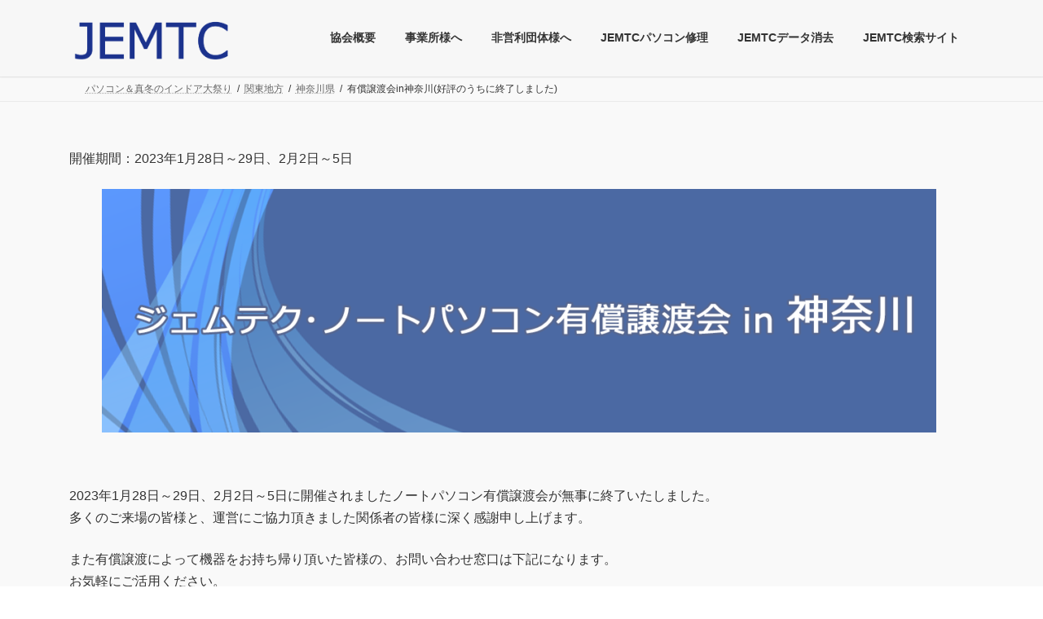

--- FILE ---
content_type: text/html; charset=UTF-8
request_url: https://xn--n8jo6b6g7aydt115d.com/kanagawa-202301-2/
body_size: 17288
content:
<!DOCTYPE html>
<html lang="ja">
<head>
<meta charset="utf-8">
<meta http-equiv="X-UA-Compatible" content="IE=edge">
<meta name="viewport" content="width=device-width, initial-scale=1">
<!-- Google tag (gtag.js) --><script async src="https://www.googletagmanager.com/gtag/js?id=G-DZ07C3KVEY"></script><script>window.dataLayer = window.dataLayer || [];function gtag(){dataLayer.push(arguments);}gtag('js', new Date());gtag('config', 'G-DZ07C3KVEY');gtag('config', 'UA-111502030-1');</script>
<!-- Google Tag Manager -->
<script>(function(w,d,s,l,i){w[l]=w[l]||[];w[l].push({'gtm.start':
new Date().getTime(),event:'gtm.js'});var f=d.getElementsByTagName(s)[0],
j=d.createElement(s),dl=l!='dataLayer'?'&l='+l:'';j.async=true;j.src=
'https://www.googletagmanager.com/gtm.js?id='+i+dl;f.parentNode.insertBefore(j,f);
})(window,document,'script','dataLayer','GTM-KS9DSQR8');</script>
<!-- End Google Tag Manager --><meta name='robots' content='max-image-preview:large' />
<link rel="alternate" type="application/rss+xml" title="みらいへ活かす 有償譲渡会日程 ｜ JEMTC会場日程案内 &raquo; フィード" href="https://xn--n8jo6b6g7aydt115d.com/feed/" />
<link rel="alternate" type="application/rss+xml" title="みらいへ活かす 有償譲渡会日程 ｜ JEMTC会場日程案内 &raquo; コメントフィード" href="https://xn--n8jo6b6g7aydt115d.com/comments/feed/" />

<!-- SEO SIMPLE PACK 3.2.0 -->
<title>有償譲渡会in神奈川(好評のうちに終了しました) | みらいへ活かす 有償譲渡会日程 ｜ JEMTC会場日程案内</title>
<meta name="description" content="開催期間：2023年1月28日～29日、2月2日～5日 2023年1月28日～29日、2月2日～5日に開催されましたノートパソコン有償譲渡会が無事に終了いたしました。多くのご来場の皆様と、運営にご協力頂きました関係者の皆様に深く感謝申し上げ">
<link rel="canonical" href="https://xn--n8jo6b6g7aydt115d.com/kanagawa-202301-2/">
<meta property="og:locale" content="ja_JP">
<meta property="og:type" content="article">
<meta property="og:image" content="https://xn--n8jo6b6g7aydt115d.com/wp-content/uploads/2018/03/tmb_201803kanagawa01.png">
<meta property="og:title" content="有償譲渡会in神奈川(好評のうちに終了しました) | みらいへ活かす 有償譲渡会日程 ｜ JEMTC会場日程案内">
<meta property="og:description" content="開催期間：2023年1月28日～29日、2月2日～5日 2023年1月28日～29日、2月2日～5日に開催されましたノートパソコン有償譲渡会が無事に終了いたしました。多くのご来場の皆様と、運営にご協力頂きました関係者の皆様に深く感謝申し上げ">
<meta property="og:url" content="https://xn--n8jo6b6g7aydt115d.com/kanagawa-202301-2/">
<meta property="og:site_name" content="みらいへ活かす 有償譲渡会日程 ｜ JEMTC会場日程案内">
<meta name="twitter:card" content="summary_large_image">
<!-- / SEO SIMPLE PACK -->

<meta name="description" content="2023年1月28日～29日2月2日～5日" />		<!-- This site uses the Google Analytics by MonsterInsights plugin v8.12.1 - Using Analytics tracking - https://www.monsterinsights.com/ -->
		<!-- Note: MonsterInsights is not currently configured on this site. The site owner needs to authenticate with Google Analytics in the MonsterInsights settings panel. -->
					<!-- No UA code set -->
				<!-- / Google Analytics by MonsterInsights -->
		<script type="text/javascript">
window._wpemojiSettings = {"baseUrl":"https:\/\/s.w.org\/images\/core\/emoji\/14.0.0\/72x72\/","ext":".png","svgUrl":"https:\/\/s.w.org\/images\/core\/emoji\/14.0.0\/svg\/","svgExt":".svg","source":{"concatemoji":"https:\/\/xn--n8jo6b6g7aydt115d.com\/wp-includes\/js\/wp-emoji-release.min.js?ver=6.3.7"}};
/*! This file is auto-generated */
!function(i,n){var o,s,e;function c(e){try{var t={supportTests:e,timestamp:(new Date).valueOf()};sessionStorage.setItem(o,JSON.stringify(t))}catch(e){}}function p(e,t,n){e.clearRect(0,0,e.canvas.width,e.canvas.height),e.fillText(t,0,0);var t=new Uint32Array(e.getImageData(0,0,e.canvas.width,e.canvas.height).data),r=(e.clearRect(0,0,e.canvas.width,e.canvas.height),e.fillText(n,0,0),new Uint32Array(e.getImageData(0,0,e.canvas.width,e.canvas.height).data));return t.every(function(e,t){return e===r[t]})}function u(e,t,n){switch(t){case"flag":return n(e,"\ud83c\udff3\ufe0f\u200d\u26a7\ufe0f","\ud83c\udff3\ufe0f\u200b\u26a7\ufe0f")?!1:!n(e,"\ud83c\uddfa\ud83c\uddf3","\ud83c\uddfa\u200b\ud83c\uddf3")&&!n(e,"\ud83c\udff4\udb40\udc67\udb40\udc62\udb40\udc65\udb40\udc6e\udb40\udc67\udb40\udc7f","\ud83c\udff4\u200b\udb40\udc67\u200b\udb40\udc62\u200b\udb40\udc65\u200b\udb40\udc6e\u200b\udb40\udc67\u200b\udb40\udc7f");case"emoji":return!n(e,"\ud83e\udef1\ud83c\udffb\u200d\ud83e\udef2\ud83c\udfff","\ud83e\udef1\ud83c\udffb\u200b\ud83e\udef2\ud83c\udfff")}return!1}function f(e,t,n){var r="undefined"!=typeof WorkerGlobalScope&&self instanceof WorkerGlobalScope?new OffscreenCanvas(300,150):i.createElement("canvas"),a=r.getContext("2d",{willReadFrequently:!0}),o=(a.textBaseline="top",a.font="600 32px Arial",{});return e.forEach(function(e){o[e]=t(a,e,n)}),o}function t(e){var t=i.createElement("script");t.src=e,t.defer=!0,i.head.appendChild(t)}"undefined"!=typeof Promise&&(o="wpEmojiSettingsSupports",s=["flag","emoji"],n.supports={everything:!0,everythingExceptFlag:!0},e=new Promise(function(e){i.addEventListener("DOMContentLoaded",e,{once:!0})}),new Promise(function(t){var n=function(){try{var e=JSON.parse(sessionStorage.getItem(o));if("object"==typeof e&&"number"==typeof e.timestamp&&(new Date).valueOf()<e.timestamp+604800&&"object"==typeof e.supportTests)return e.supportTests}catch(e){}return null}();if(!n){if("undefined"!=typeof Worker&&"undefined"!=typeof OffscreenCanvas&&"undefined"!=typeof URL&&URL.createObjectURL&&"undefined"!=typeof Blob)try{var e="postMessage("+f.toString()+"("+[JSON.stringify(s),u.toString(),p.toString()].join(",")+"));",r=new Blob([e],{type:"text/javascript"}),a=new Worker(URL.createObjectURL(r),{name:"wpTestEmojiSupports"});return void(a.onmessage=function(e){c(n=e.data),a.terminate(),t(n)})}catch(e){}c(n=f(s,u,p))}t(n)}).then(function(e){for(var t in e)n.supports[t]=e[t],n.supports.everything=n.supports.everything&&n.supports[t],"flag"!==t&&(n.supports.everythingExceptFlag=n.supports.everythingExceptFlag&&n.supports[t]);n.supports.everythingExceptFlag=n.supports.everythingExceptFlag&&!n.supports.flag,n.DOMReady=!1,n.readyCallback=function(){n.DOMReady=!0}}).then(function(){return e}).then(function(){var e;n.supports.everything||(n.readyCallback(),(e=n.source||{}).concatemoji?t(e.concatemoji):e.wpemoji&&e.twemoji&&(t(e.twemoji),t(e.wpemoji)))}))}((window,document),window._wpemojiSettings);
</script>
<style type="text/css">
img.wp-smiley,
img.emoji {
	display: inline !important;
	border: none !important;
	box-shadow: none !important;
	height: 1em !important;
	width: 1em !important;
	margin: 0 0.07em !important;
	vertical-align: -0.1em !important;
	background: none !important;
	padding: 0 !important;
}
</style>
	<link rel='stylesheet' id='vkExUnit_common_style-css' href='https://xn--n8jo6b6g7aydt115d.com/wp-content/plugins/vk-all-in-one-expansion-unit/assets/css/vkExUnit_style.css?ver=9.103.1.1' type='text/css' media='all' />
<style id='vkExUnit_common_style-inline-css' type='text/css'>
:root {--ver_page_top_button_url:url(https://xn--n8jo6b6g7aydt115d.com/wp-content/plugins/vk-all-in-one-expansion-unit/assets/images/to-top-btn-icon.svg);}@font-face {font-weight: normal;font-style: normal;font-family: "vk_sns";src: url("https://xn--n8jo6b6g7aydt115d.com/wp-content/plugins/vk-all-in-one-expansion-unit/inc/sns/icons/fonts/vk_sns.eot?-bq20cj");src: url("https://xn--n8jo6b6g7aydt115d.com/wp-content/plugins/vk-all-in-one-expansion-unit/inc/sns/icons/fonts/vk_sns.eot?#iefix-bq20cj") format("embedded-opentype"),url("https://xn--n8jo6b6g7aydt115d.com/wp-content/plugins/vk-all-in-one-expansion-unit/inc/sns/icons/fonts/vk_sns.woff?-bq20cj") format("woff"),url("https://xn--n8jo6b6g7aydt115d.com/wp-content/plugins/vk-all-in-one-expansion-unit/inc/sns/icons/fonts/vk_sns.ttf?-bq20cj") format("truetype"),url("https://xn--n8jo6b6g7aydt115d.com/wp-content/plugins/vk-all-in-one-expansion-unit/inc/sns/icons/fonts/vk_sns.svg?-bq20cj#vk_sns") format("svg");}
.veu_promotion-alert__content--text {border: 1px solid rgba(0,0,0,0.125);padding: 0.5em 1em;border-radius: var(--vk-size-radius);margin-bottom: var(--vk-margin-block-bottom);font-size: 0.875rem;}/* Alert Content部分に段落タグを入れた場合に最後の段落の余白を0にする */.veu_promotion-alert__content--text p:last-of-type{margin-bottom:0;margin-top: 0;}
</style>
<link rel='stylesheet' id='vk-header-top-css' href='https://xn--n8jo6b6g7aydt115d.com/wp-content/plugins/lightning-g3-pro-unit/inc/header-top/package/css/header-top.css?ver=0.1.1' type='text/css' media='all' />
<style id='vk-header-top-inline-css' type='text/css'>
/* Header Top */.header-top{background-color:#f7f7f7;}
</style>
<link rel='stylesheet' id='wp-block-library-css' href='https://xn--n8jo6b6g7aydt115d.com/wp-includes/css/dist/block-library/style.min.css?ver=6.3.7' type='text/css' media='all' />
<style id='wp-block-library-inline-css' type='text/css'>
.vk-cols--reverse{flex-direction:row-reverse}.vk-cols--hasbtn{margin-bottom:0}.vk-cols--hasbtn>.row>.vk_gridColumn_item,.vk-cols--hasbtn>.wp-block-column{position:relative;padding-bottom:3em}.vk-cols--hasbtn>.row>.vk_gridColumn_item>.wp-block-buttons,.vk-cols--hasbtn>.row>.vk_gridColumn_item>.vk_button,.vk-cols--hasbtn>.wp-block-column>.wp-block-buttons,.vk-cols--hasbtn>.wp-block-column>.vk_button{position:absolute;bottom:0;width:100%}.vk-cols--fit.wp-block-columns{gap:0}.vk-cols--fit.wp-block-columns,.vk-cols--fit.wp-block-columns:not(.is-not-stacked-on-mobile){margin-top:0;margin-bottom:0;justify-content:space-between}.vk-cols--fit.wp-block-columns>.wp-block-column *:last-child,.vk-cols--fit.wp-block-columns:not(.is-not-stacked-on-mobile)>.wp-block-column *:last-child{margin-bottom:0}.vk-cols--fit.wp-block-columns>.wp-block-column>.wp-block-cover,.vk-cols--fit.wp-block-columns:not(.is-not-stacked-on-mobile)>.wp-block-column>.wp-block-cover{margin-top:0}.vk-cols--fit.wp-block-columns.has-background,.vk-cols--fit.wp-block-columns:not(.is-not-stacked-on-mobile).has-background{padding:0}@media(max-width: 599px){.vk-cols--fit.wp-block-columns:not(.has-background)>.wp-block-column:not(.has-background),.vk-cols--fit.wp-block-columns:not(.is-not-stacked-on-mobile):not(.has-background)>.wp-block-column:not(.has-background){padding-left:0 !important;padding-right:0 !important}}@media(min-width: 782px){.vk-cols--fit.wp-block-columns .block-editor-block-list__block.wp-block-column:not(:first-child),.vk-cols--fit.wp-block-columns>.wp-block-column:not(:first-child),.vk-cols--fit.wp-block-columns:not(.is-not-stacked-on-mobile) .block-editor-block-list__block.wp-block-column:not(:first-child),.vk-cols--fit.wp-block-columns:not(.is-not-stacked-on-mobile)>.wp-block-column:not(:first-child){margin-left:0}}@media(min-width: 600px)and (max-width: 781px){.vk-cols--fit.wp-block-columns .wp-block-column:nth-child(2n),.vk-cols--fit.wp-block-columns:not(.is-not-stacked-on-mobile) .wp-block-column:nth-child(2n){margin-left:0}.vk-cols--fit.wp-block-columns .wp-block-column:not(:only-child),.vk-cols--fit.wp-block-columns:not(.is-not-stacked-on-mobile) .wp-block-column:not(:only-child){flex-basis:50% !important}}.vk-cols--fit--gap1.wp-block-columns{gap:1px}@media(min-width: 600px)and (max-width: 781px){.vk-cols--fit--gap1.wp-block-columns .wp-block-column:not(:only-child){flex-basis:calc(50% - 1px) !important}}.vk-cols--fit.vk-cols--grid>.block-editor-block-list__block,.vk-cols--fit.vk-cols--grid>.wp-block-column,.vk-cols--fit.vk-cols--grid:not(.is-not-stacked-on-mobile)>.block-editor-block-list__block,.vk-cols--fit.vk-cols--grid:not(.is-not-stacked-on-mobile)>.wp-block-column{flex-basis:50%;box-sizing:border-box}@media(max-width: 599px){.vk-cols--fit.vk-cols--grid.vk-cols--grid--alignfull>.wp-block-column:nth-child(2)>.wp-block-cover,.vk-cols--fit.vk-cols--grid.vk-cols--grid--alignfull>.wp-block-column:nth-child(2)>.vk_outer,.vk-cols--fit.vk-cols--grid:not(.is-not-stacked-on-mobile).vk-cols--grid--alignfull>.wp-block-column:nth-child(2)>.wp-block-cover,.vk-cols--fit.vk-cols--grid:not(.is-not-stacked-on-mobile).vk-cols--grid--alignfull>.wp-block-column:nth-child(2)>.vk_outer{width:100vw;margin-right:calc((100% - 100vw)/2);margin-left:calc((100% - 100vw)/2)}}@media(min-width: 600px){.vk-cols--fit.vk-cols--grid.vk-cols--grid--alignfull>.wp-block-column:nth-child(2)>.wp-block-cover,.vk-cols--fit.vk-cols--grid.vk-cols--grid--alignfull>.wp-block-column:nth-child(2)>.vk_outer,.vk-cols--fit.vk-cols--grid:not(.is-not-stacked-on-mobile).vk-cols--grid--alignfull>.wp-block-column:nth-child(2)>.wp-block-cover,.vk-cols--fit.vk-cols--grid:not(.is-not-stacked-on-mobile).vk-cols--grid--alignfull>.wp-block-column:nth-child(2)>.vk_outer{margin-right:calc(100% - 50vw);width:50vw}}@media(min-width: 600px){.vk-cols--fit.vk-cols--grid.vk-cols--grid--alignfull.vk-cols--reverse>.wp-block-column,.vk-cols--fit.vk-cols--grid:not(.is-not-stacked-on-mobile).vk-cols--grid--alignfull.vk-cols--reverse>.wp-block-column{margin-left:0;margin-right:0}.vk-cols--fit.vk-cols--grid.vk-cols--grid--alignfull.vk-cols--reverse>.wp-block-column:nth-child(2)>.wp-block-cover,.vk-cols--fit.vk-cols--grid.vk-cols--grid--alignfull.vk-cols--reverse>.wp-block-column:nth-child(2)>.vk_outer,.vk-cols--fit.vk-cols--grid:not(.is-not-stacked-on-mobile).vk-cols--grid--alignfull.vk-cols--reverse>.wp-block-column:nth-child(2)>.wp-block-cover,.vk-cols--fit.vk-cols--grid:not(.is-not-stacked-on-mobile).vk-cols--grid--alignfull.vk-cols--reverse>.wp-block-column:nth-child(2)>.vk_outer{margin-left:calc(100% - 50vw)}}.vk-cols--menu h2,.vk-cols--menu h3,.vk-cols--menu h4,.vk-cols--menu h5{margin-bottom:.2em;text-shadow:#000 0 0 10px}.vk-cols--menu h2:first-child,.vk-cols--menu h3:first-child,.vk-cols--menu h4:first-child,.vk-cols--menu h5:first-child{margin-top:0}.vk-cols--menu p{margin-bottom:1rem;text-shadow:#000 0 0 10px}.vk-cols--menu .wp-block-cover__inner-container:last-child{margin-bottom:0}.vk-cols--fitbnrs .wp-block-column .wp-block-cover:hover img{filter:unset}.vk-cols--fitbnrs .wp-block-column .wp-block-cover:hover{background-color:unset}.vk-cols--fitbnrs .wp-block-column .wp-block-cover:hover .wp-block-cover__image-background{filter:unset !important}.vk-cols--fitbnrs .wp-block-cover__inner-container{position:absolute;height:100%;width:100%}.vk-cols--fitbnrs .vk_button{height:100%;margin:0}.vk-cols--fitbnrs .vk_button .vk_button_btn,.vk-cols--fitbnrs .vk_button .btn{height:100%;width:100%;border:none;box-shadow:none;background-color:unset !important;transition:unset}.vk-cols--fitbnrs .vk_button .vk_button_btn:hover,.vk-cols--fitbnrs .vk_button .btn:hover{transition:unset}.vk-cols--fitbnrs .vk_button .vk_button_btn:after,.vk-cols--fitbnrs .vk_button .btn:after{border:none}.vk-cols--fitbnrs .vk_button .vk_button_link_txt{width:100%;position:absolute;top:50%;left:50%;transform:translateY(-50%) translateX(-50%);font-size:2rem;text-shadow:#000 0 0 10px}.vk-cols--fitbnrs .vk_button .vk_button_link_subCaption{width:100%;position:absolute;top:calc(50% + 2.2em);left:50%;transform:translateY(-50%) translateX(-50%);text-shadow:#000 0 0 10px}@media(min-width: 992px){.vk-cols--media.wp-block-columns{gap:3rem}}.vk-fit-map figure{margin-bottom:0}.vk-fit-map iframe{position:relative;margin-bottom:0;display:block;max-height:400px;width:100vw}.vk-fit-map:is(.alignfull,.alignwide) div{max-width:100%}.vk-table--th--width25 :where(tr>*:first-child){width:25%}.vk-table--th--width30 :where(tr>*:first-child){width:30%}.vk-table--th--width35 :where(tr>*:first-child){width:35%}.vk-table--th--width40 :where(tr>*:first-child){width:40%}.vk-table--th--bg-bright :where(tr>*:first-child){background-color:var(--wp--preset--color--bg-secondary, rgba(0, 0, 0, 0.05))}@media(max-width: 599px){.vk-table--mobile-block :is(th,td){width:100%;display:block}.vk-table--mobile-block.wp-block-table table :is(th,td){border-top:none}}.vk-table--width--th25 :where(tr>*:first-child){width:25%}.vk-table--width--th30 :where(tr>*:first-child){width:30%}.vk-table--width--th35 :where(tr>*:first-child){width:35%}.vk-table--width--th40 :where(tr>*:first-child){width:40%}.no-margin{margin:0}@media(max-width: 599px){.wp-block-image.vk-aligncenter--mobile>.alignright{float:none;margin-left:auto;margin-right:auto}.vk-no-padding-horizontal--mobile{padding-left:0 !important;padding-right:0 !important}}
/* VK Color Palettes */:root{ --wp--preset--color--vk-color-primary:#1b328d}/* --vk-color-primary is deprecated. */:root{ --vk-color-primary: var(--wp--preset--color--vk-color-primary);}:root{ --wp--preset--color--vk-color-primary-dark:#152870}/* --vk-color-primary-dark is deprecated. */:root{ --vk-color-primary-dark: var(--wp--preset--color--vk-color-primary-dark);}:root{ --wp--preset--color--vk-color-primary-vivid:#1d379b}/* --vk-color-primary-vivid is deprecated. */:root{ --vk-color-primary-vivid: var(--wp--preset--color--vk-color-primary-vivid);}
</style>
<style id='classic-theme-styles-inline-css' type='text/css'>
/*! This file is auto-generated */
.wp-block-button__link{color:#fff;background-color:#32373c;border-radius:9999px;box-shadow:none;text-decoration:none;padding:calc(.667em + 2px) calc(1.333em + 2px);font-size:1.125em}.wp-block-file__button{background:#32373c;color:#fff;text-decoration:none}
</style>
<style id='global-styles-inline-css' type='text/css'>
body{--wp--preset--color--black: #000000;--wp--preset--color--cyan-bluish-gray: #abb8c3;--wp--preset--color--white: #ffffff;--wp--preset--color--pale-pink: #f78da7;--wp--preset--color--vivid-red: #cf2e2e;--wp--preset--color--luminous-vivid-orange: #ff6900;--wp--preset--color--luminous-vivid-amber: #fcb900;--wp--preset--color--light-green-cyan: #7bdcb5;--wp--preset--color--vivid-green-cyan: #00d084;--wp--preset--color--pale-cyan-blue: #8ed1fc;--wp--preset--color--vivid-cyan-blue: #0693e3;--wp--preset--color--vivid-purple: #9b51e0;--wp--preset--color--vk-color-primary: #1b328d;--wp--preset--color--vk-color-primary-dark: #152870;--wp--preset--color--vk-color-primary-vivid: #1d379b;--wp--preset--gradient--vivid-cyan-blue-to-vivid-purple: linear-gradient(135deg,rgba(6,147,227,1) 0%,rgb(155,81,224) 100%);--wp--preset--gradient--light-green-cyan-to-vivid-green-cyan: linear-gradient(135deg,rgb(122,220,180) 0%,rgb(0,208,130) 100%);--wp--preset--gradient--luminous-vivid-amber-to-luminous-vivid-orange: linear-gradient(135deg,rgba(252,185,0,1) 0%,rgba(255,105,0,1) 100%);--wp--preset--gradient--luminous-vivid-orange-to-vivid-red: linear-gradient(135deg,rgba(255,105,0,1) 0%,rgb(207,46,46) 100%);--wp--preset--gradient--very-light-gray-to-cyan-bluish-gray: linear-gradient(135deg,rgb(238,238,238) 0%,rgb(169,184,195) 100%);--wp--preset--gradient--cool-to-warm-spectrum: linear-gradient(135deg,rgb(74,234,220) 0%,rgb(151,120,209) 20%,rgb(207,42,186) 40%,rgb(238,44,130) 60%,rgb(251,105,98) 80%,rgb(254,248,76) 100%);--wp--preset--gradient--blush-light-purple: linear-gradient(135deg,rgb(255,206,236) 0%,rgb(152,150,240) 100%);--wp--preset--gradient--blush-bordeaux: linear-gradient(135deg,rgb(254,205,165) 0%,rgb(254,45,45) 50%,rgb(107,0,62) 100%);--wp--preset--gradient--luminous-dusk: linear-gradient(135deg,rgb(255,203,112) 0%,rgb(199,81,192) 50%,rgb(65,88,208) 100%);--wp--preset--gradient--pale-ocean: linear-gradient(135deg,rgb(255,245,203) 0%,rgb(182,227,212) 50%,rgb(51,167,181) 100%);--wp--preset--gradient--electric-grass: linear-gradient(135deg,rgb(202,248,128) 0%,rgb(113,206,126) 100%);--wp--preset--gradient--midnight: linear-gradient(135deg,rgb(2,3,129) 0%,rgb(40,116,252) 100%);--wp--preset--gradient--vivid-green-cyan-to-vivid-cyan-blue: linear-gradient(135deg,rgba(0,208,132,1) 0%,rgba(6,147,227,1) 100%);--wp--preset--font-size--small: 14px;--wp--preset--font-size--medium: 20px;--wp--preset--font-size--large: 24px;--wp--preset--font-size--x-large: 42px;--wp--preset--font-size--regular: 16px;--wp--preset--font-size--huge: 36px;--wp--preset--spacing--20: 0.44rem;--wp--preset--spacing--30: 0.67rem;--wp--preset--spacing--40: 1rem;--wp--preset--spacing--50: 1.5rem;--wp--preset--spacing--60: 2.25rem;--wp--preset--spacing--70: 3.38rem;--wp--preset--spacing--80: 5.06rem;--wp--preset--shadow--natural: 6px 6px 9px rgba(0, 0, 0, 0.2);--wp--preset--shadow--deep: 12px 12px 50px rgba(0, 0, 0, 0.4);--wp--preset--shadow--sharp: 6px 6px 0px rgba(0, 0, 0, 0.2);--wp--preset--shadow--outlined: 6px 6px 0px -3px rgba(255, 255, 255, 1), 6px 6px rgba(0, 0, 0, 1);--wp--preset--shadow--crisp: 6px 6px 0px rgba(0, 0, 0, 1);}:where(.is-layout-flex){gap: 0.5em;}:where(.is-layout-grid){gap: 0.5em;}body .is-layout-flow > .alignleft{float: left;margin-inline-start: 0;margin-inline-end: 2em;}body .is-layout-flow > .alignright{float: right;margin-inline-start: 2em;margin-inline-end: 0;}body .is-layout-flow > .aligncenter{margin-left: auto !important;margin-right: auto !important;}body .is-layout-constrained > .alignleft{float: left;margin-inline-start: 0;margin-inline-end: 2em;}body .is-layout-constrained > .alignright{float: right;margin-inline-start: 2em;margin-inline-end: 0;}body .is-layout-constrained > .aligncenter{margin-left: auto !important;margin-right: auto !important;}body .is-layout-constrained > :where(:not(.alignleft):not(.alignright):not(.alignfull)){max-width: var(--wp--style--global--content-size);margin-left: auto !important;margin-right: auto !important;}body .is-layout-constrained > .alignwide{max-width: var(--wp--style--global--wide-size);}body .is-layout-flex{display: flex;}body .is-layout-flex{flex-wrap: wrap;align-items: center;}body .is-layout-flex > *{margin: 0;}body .is-layout-grid{display: grid;}body .is-layout-grid > *{margin: 0;}:where(.wp-block-columns.is-layout-flex){gap: 2em;}:where(.wp-block-columns.is-layout-grid){gap: 2em;}:where(.wp-block-post-template.is-layout-flex){gap: 1.25em;}:where(.wp-block-post-template.is-layout-grid){gap: 1.25em;}.has-black-color{color: var(--wp--preset--color--black) !important;}.has-cyan-bluish-gray-color{color: var(--wp--preset--color--cyan-bluish-gray) !important;}.has-white-color{color: var(--wp--preset--color--white) !important;}.has-pale-pink-color{color: var(--wp--preset--color--pale-pink) !important;}.has-vivid-red-color{color: var(--wp--preset--color--vivid-red) !important;}.has-luminous-vivid-orange-color{color: var(--wp--preset--color--luminous-vivid-orange) !important;}.has-luminous-vivid-amber-color{color: var(--wp--preset--color--luminous-vivid-amber) !important;}.has-light-green-cyan-color{color: var(--wp--preset--color--light-green-cyan) !important;}.has-vivid-green-cyan-color{color: var(--wp--preset--color--vivid-green-cyan) !important;}.has-pale-cyan-blue-color{color: var(--wp--preset--color--pale-cyan-blue) !important;}.has-vivid-cyan-blue-color{color: var(--wp--preset--color--vivid-cyan-blue) !important;}.has-vivid-purple-color{color: var(--wp--preset--color--vivid-purple) !important;}.has-vk-color-primary-color{color: var(--wp--preset--color--vk-color-primary) !important;}.has-vk-color-primary-dark-color{color: var(--wp--preset--color--vk-color-primary-dark) !important;}.has-vk-color-primary-vivid-color{color: var(--wp--preset--color--vk-color-primary-vivid) !important;}.has-black-background-color{background-color: var(--wp--preset--color--black) !important;}.has-cyan-bluish-gray-background-color{background-color: var(--wp--preset--color--cyan-bluish-gray) !important;}.has-white-background-color{background-color: var(--wp--preset--color--white) !important;}.has-pale-pink-background-color{background-color: var(--wp--preset--color--pale-pink) !important;}.has-vivid-red-background-color{background-color: var(--wp--preset--color--vivid-red) !important;}.has-luminous-vivid-orange-background-color{background-color: var(--wp--preset--color--luminous-vivid-orange) !important;}.has-luminous-vivid-amber-background-color{background-color: var(--wp--preset--color--luminous-vivid-amber) !important;}.has-light-green-cyan-background-color{background-color: var(--wp--preset--color--light-green-cyan) !important;}.has-vivid-green-cyan-background-color{background-color: var(--wp--preset--color--vivid-green-cyan) !important;}.has-pale-cyan-blue-background-color{background-color: var(--wp--preset--color--pale-cyan-blue) !important;}.has-vivid-cyan-blue-background-color{background-color: var(--wp--preset--color--vivid-cyan-blue) !important;}.has-vivid-purple-background-color{background-color: var(--wp--preset--color--vivid-purple) !important;}.has-vk-color-primary-background-color{background-color: var(--wp--preset--color--vk-color-primary) !important;}.has-vk-color-primary-dark-background-color{background-color: var(--wp--preset--color--vk-color-primary-dark) !important;}.has-vk-color-primary-vivid-background-color{background-color: var(--wp--preset--color--vk-color-primary-vivid) !important;}.has-black-border-color{border-color: var(--wp--preset--color--black) !important;}.has-cyan-bluish-gray-border-color{border-color: var(--wp--preset--color--cyan-bluish-gray) !important;}.has-white-border-color{border-color: var(--wp--preset--color--white) !important;}.has-pale-pink-border-color{border-color: var(--wp--preset--color--pale-pink) !important;}.has-vivid-red-border-color{border-color: var(--wp--preset--color--vivid-red) !important;}.has-luminous-vivid-orange-border-color{border-color: var(--wp--preset--color--luminous-vivid-orange) !important;}.has-luminous-vivid-amber-border-color{border-color: var(--wp--preset--color--luminous-vivid-amber) !important;}.has-light-green-cyan-border-color{border-color: var(--wp--preset--color--light-green-cyan) !important;}.has-vivid-green-cyan-border-color{border-color: var(--wp--preset--color--vivid-green-cyan) !important;}.has-pale-cyan-blue-border-color{border-color: var(--wp--preset--color--pale-cyan-blue) !important;}.has-vivid-cyan-blue-border-color{border-color: var(--wp--preset--color--vivid-cyan-blue) !important;}.has-vivid-purple-border-color{border-color: var(--wp--preset--color--vivid-purple) !important;}.has-vk-color-primary-border-color{border-color: var(--wp--preset--color--vk-color-primary) !important;}.has-vk-color-primary-dark-border-color{border-color: var(--wp--preset--color--vk-color-primary-dark) !important;}.has-vk-color-primary-vivid-border-color{border-color: var(--wp--preset--color--vk-color-primary-vivid) !important;}.has-vivid-cyan-blue-to-vivid-purple-gradient-background{background: var(--wp--preset--gradient--vivid-cyan-blue-to-vivid-purple) !important;}.has-light-green-cyan-to-vivid-green-cyan-gradient-background{background: var(--wp--preset--gradient--light-green-cyan-to-vivid-green-cyan) !important;}.has-luminous-vivid-amber-to-luminous-vivid-orange-gradient-background{background: var(--wp--preset--gradient--luminous-vivid-amber-to-luminous-vivid-orange) !important;}.has-luminous-vivid-orange-to-vivid-red-gradient-background{background: var(--wp--preset--gradient--luminous-vivid-orange-to-vivid-red) !important;}.has-very-light-gray-to-cyan-bluish-gray-gradient-background{background: var(--wp--preset--gradient--very-light-gray-to-cyan-bluish-gray) !important;}.has-cool-to-warm-spectrum-gradient-background{background: var(--wp--preset--gradient--cool-to-warm-spectrum) !important;}.has-blush-light-purple-gradient-background{background: var(--wp--preset--gradient--blush-light-purple) !important;}.has-blush-bordeaux-gradient-background{background: var(--wp--preset--gradient--blush-bordeaux) !important;}.has-luminous-dusk-gradient-background{background: var(--wp--preset--gradient--luminous-dusk) !important;}.has-pale-ocean-gradient-background{background: var(--wp--preset--gradient--pale-ocean) !important;}.has-electric-grass-gradient-background{background: var(--wp--preset--gradient--electric-grass) !important;}.has-midnight-gradient-background{background: var(--wp--preset--gradient--midnight) !important;}.has-small-font-size{font-size: var(--wp--preset--font-size--small) !important;}.has-medium-font-size{font-size: var(--wp--preset--font-size--medium) !important;}.has-large-font-size{font-size: var(--wp--preset--font-size--large) !important;}.has-x-large-font-size{font-size: var(--wp--preset--font-size--x-large) !important;}
.wp-block-navigation a:where(:not(.wp-element-button)){color: inherit;}
:where(.wp-block-post-template.is-layout-flex){gap: 1.25em;}:where(.wp-block-post-template.is-layout-grid){gap: 1.25em;}
:where(.wp-block-columns.is-layout-flex){gap: 2em;}:where(.wp-block-columns.is-layout-grid){gap: 2em;}
.wp-block-pullquote{font-size: 1.5em;line-height: 1.6;}
</style>
<link rel='stylesheet' id='contact-form-7-css' href='https://xn--n8jo6b6g7aydt115d.com/wp-content/plugins/contact-form-7/includes/css/styles.css?ver=5.7.4' type='text/css' media='all' />
<link rel='stylesheet' id='vk-swiper-style-css' href='https://xn--n8jo6b6g7aydt115d.com/wp-content/plugins/vk-blocks-pro/inc/vk-swiper/package/assets/css/swiper-bundle.min.css?ver=6.8.0' type='text/css' media='all' />
<link rel='stylesheet' id='lightning-common-style-css' href='https://xn--n8jo6b6g7aydt115d.com/wp-content/themes/lightning/_g3/assets/css/style.css?ver=15.33.1' type='text/css' media='all' />
<style id='lightning-common-style-inline-css' type='text/css'>
/* Lightning */:root {--vk-color-primary:#1b328d;--vk-color-primary-dark:#152870;--vk-color-primary-vivid:#1d379b;--g_nav_main_acc_icon_open_url:url(https://xn--n8jo6b6g7aydt115d.com/wp-content/themes/lightning/_g3/inc/vk-mobile-nav/package/images/vk-menu-acc-icon-open-black.svg);--g_nav_main_acc_icon_close_url: url(https://xn--n8jo6b6g7aydt115d.com/wp-content/themes/lightning/_g3/inc/vk-mobile-nav/package/images/vk-menu-close-black.svg);--g_nav_sub_acc_icon_open_url: url(https://xn--n8jo6b6g7aydt115d.com/wp-content/themes/lightning/_g3/inc/vk-mobile-nav/package/images/vk-menu-acc-icon-open-white.svg);--g_nav_sub_acc_icon_close_url: url(https://xn--n8jo6b6g7aydt115d.com/wp-content/themes/lightning/_g3/inc/vk-mobile-nav/package/images/vk-menu-close-white.svg);}
:root{--swiper-navigation-color: #fff;}
:root {}.main-section {--vk-color-text-link: #1b328d;}
/* vk-mobile-nav */:root {--vk-mobile-nav-menu-btn-bg-src: url("https://xn--n8jo6b6g7aydt115d.com/wp-content/themes/lightning/_g3/inc/vk-mobile-nav/package/images/vk-menu-btn-black.svg");--vk-mobile-nav-menu-btn-close-bg-src: url("https://xn--n8jo6b6g7aydt115d.com/wp-content/themes/lightning/_g3/inc/vk-mobile-nav/package/images/vk-menu-close-black.svg");--vk-menu-acc-icon-open-black-bg-src: url("https://xn--n8jo6b6g7aydt115d.com/wp-content/themes/lightning/_g3/inc/vk-mobile-nav/package/images/vk-menu-acc-icon-open-black.svg");--vk-menu-acc-icon-open-white-bg-src: url("https://xn--n8jo6b6g7aydt115d.com/wp-content/themes/lightning/_g3/inc/vk-mobile-nav/package/images/vk-menu-acc-icon-open-white.svg");--vk-menu-acc-icon-close-black-bg-src: url("https://xn--n8jo6b6g7aydt115d.com/wp-content/themes/lightning/_g3/inc/vk-mobile-nav/package/images/vk-menu-close-black.svg");--vk-menu-acc-icon-close-white-bg-src: url("https://xn--n8jo6b6g7aydt115d.com/wp-content/themes/lightning/_g3/inc/vk-mobile-nav/package/images/vk-menu-close-white.svg");}
</style>
<link rel='stylesheet' id='lightning-design-style-css' href='https://xn--n8jo6b6g7aydt115d.com/wp-content/themes/lightning/_g3/design-skin/origin3/css/style.css?ver=15.33.1' type='text/css' media='all' />
<style id='lightning-design-style-inline-css' type='text/css'>
.tagcloud a:before { font-family: "Font Awesome 7 Free";content: "\f02b";font-weight: bold; }
/* Font switch */.global-nav{ font-family:"游ゴシック Medium","Yu Gothic Medium","游ゴシック体",YuGothic,"ヒラギノ角ゴ ProN W3", Hiragino Kaku Gothic ProN,sans-serif;font-display: swap;}h1,h2,h3,h4,h5,h6,.page-header-title{ font-family:"游ゴシック Medium","Yu Gothic Medium","游ゴシック体",YuGothic,"ヒラギノ角ゴ ProN W3", Hiragino Kaku Gothic ProN,sans-serif;font-display: swap;}body{ font-family:"游ゴシック Medium","Yu Gothic Medium","游ゴシック体",YuGothic,"ヒラギノ角ゴ ProN W3", Hiragino Kaku Gothic ProN,sans-serif;font-display: swap;}
.site-header {background-color:#f7f7f7 ;}.header_scrolled .site-header {background-color:#f7f7f7;}
.vk-campaign-text{color:#fff;background-color:#eab010;}.vk-campaign-text_btn,.vk-campaign-text_btn:link,.vk-campaign-text_btn:visited,.vk-campaign-text_btn:focus,.vk-campaign-text_btn:active{background:#fff;color:#4c4c4c;}a.vk-campaign-text_btn:hover{background:#eab010;color:#fff;}.vk-campaign-text_link,.vk-campaign-text_link:link,.vk-campaign-text_link:hover,.vk-campaign-text_link:visited,.vk-campaign-text_link:active,.vk-campaign-text_link:focus{color:#fff;}
/* page header */:root{--vk-page-header-url : url(https://xn--n8jo6b6g7aydt115d.com/wp-content/uploads/2018/03/tmb_201803kanagawa01.png);}@media ( max-width:575.98px ){:root{--vk-page-header-url : url(https://xn--n8jo6b6g7aydt115d.com/wp-content/uploads/2018/03/tmb_201803kanagawa01.png);}}.page-header{ position:relative;color:#fff;background: var(--vk-page-header-url, url(https://xn--n8jo6b6g7aydt115d.com/wp-content/uploads/2018/03/tmb_201803kanagawa01.png) ) no-repeat 50% center;background-size: cover;min-height:9rem;}.page-header::before{content:"";position:absolute;top:0;left:0;background-color:#000;opacity:0.7;width:100%;height:100%;}
/* Single Page Setting */.page-header .entry-meta-item-date,.entry-header .entry-meta-item-date { display:none; }.page-header .entry-meta-item-updated,.entry-header .entry-meta-item-updated { display:none; }.page-header .entry-meta-item-author,.entry-header .entry-meta-item-author { display:none; }.next-prev { display:none; }
</style>
<link rel='stylesheet' id='vk-blog-card-css' href='https://xn--n8jo6b6g7aydt115d.com/wp-content/themes/lightning/_g3/inc/vk-wp-oembed-blog-card/package/css/blog-card.css?ver=6.3.7' type='text/css' media='all' />
<link rel='stylesheet' id='veu-cta-css' href='https://xn--n8jo6b6g7aydt115d.com/wp-content/plugins/vk-all-in-one-expansion-unit/inc/call-to-action/package/assets/css/style.css?ver=9.103.1.1' type='text/css' media='all' />
<link rel='stylesheet' id='vk-blocks-build-css-css' href='https://xn--n8jo6b6g7aydt115d.com/wp-content/plugins/vk-blocks-pro/build/block-build.css?ver=1.51.0.0' type='text/css' media='all' />
<style id='vk-blocks-build-css-inline-css' type='text/css'>
:root {--vk_flow-arrow: url(https://xn--n8jo6b6g7aydt115d.com/wp-content/plugins/vk-blocks-pro/inc/vk-blocks/images/arrow_bottom.svg);--vk_image-mask-wave01: url(https://xn--n8jo6b6g7aydt115d.com/wp-content/plugins/vk-blocks-pro/inc/vk-blocks/images/wave01.svg);--vk_image-mask-wave02: url(https://xn--n8jo6b6g7aydt115d.com/wp-content/plugins/vk-blocks-pro/inc/vk-blocks/images/wave02.svg);--vk_image-mask-wave03: url(https://xn--n8jo6b6g7aydt115d.com/wp-content/plugins/vk-blocks-pro/inc/vk-blocks/images/wave03.svg);--vk_image-mask-wave04: url(https://xn--n8jo6b6g7aydt115d.com/wp-content/plugins/vk-blocks-pro/inc/vk-blocks/images/wave04.svg);}

	:root {

		--vk-balloon-border-width:1px;

		--vk-balloon-speech-offset:-12px;
	}
	
</style>
<link rel='stylesheet' id='lightning-theme-style-css' href='https://xn--n8jo6b6g7aydt115d.com/wp-content/themes/lightning-child/style.css?ver=15.33.1' type='text/css' media='all' />
<link rel='stylesheet' id='vk-font-awesome-css' href='https://xn--n8jo6b6g7aydt115d.com/wp-content/themes/lightning/vendor/vektor-inc/font-awesome-versions/src/font-awesome/css/all.min.css?ver=7.1.0' type='text/css' media='all' />
<link rel='stylesheet' id='vk-header-layout-css' href='https://xn--n8jo6b6g7aydt115d.com/wp-content/plugins/lightning-g3-pro-unit/inc/header-layout/package/css/header-layout.css?ver=0.28.0' type='text/css' media='all' />
<style id='vk-header-layout-inline-css' type='text/css'>
/* Header Layout */:root {--vk-header-logo-url:url(https://xn--n8jo6b6g7aydt115d.com/wp-content/uploads/2023/02/rogo.png);}
</style>
<link rel='stylesheet' id='vk-campaign-text-css' href='https://xn--n8jo6b6g7aydt115d.com/wp-content/plugins/lightning-g3-pro-unit/inc/vk-campaign-text/package/css/vk-campaign-text.css?ver=0.1.0' type='text/css' media='all' />
<link rel='stylesheet' id='vk-mobile-fix-nav-css' href='https://xn--n8jo6b6g7aydt115d.com/wp-content/plugins/lightning-g3-pro-unit/inc/vk-mobile-fix-nav/package/css/vk-mobile-fix-nav.css?ver=0.0.0' type='text/css' media='all' />
<link rel="https://api.w.org/" href="https://xn--n8jo6b6g7aydt115d.com/wp-json/" /><link rel="alternate" type="application/json" href="https://xn--n8jo6b6g7aydt115d.com/wp-json/wp/v2/posts/14085" /><link rel="EditURI" type="application/rsd+xml" title="RSD" href="https://xn--n8jo6b6g7aydt115d.com/xmlrpc.php?rsd" />
<meta name="generator" content="WordPress 6.3.7" />
<link rel='shortlink' href='https://xn--n8jo6b6g7aydt115d.com/?p=14085' />
<link rel="alternate" type="application/json+oembed" href="https://xn--n8jo6b6g7aydt115d.com/wp-json/oembed/1.0/embed?url=https%3A%2F%2Fxn--n8jo6b6g7aydt115d.com%2Fkanagawa-202301-2%2F" />
<link rel="alternate" type="text/xml+oembed" href="https://xn--n8jo6b6g7aydt115d.com/wp-json/oembed/1.0/embed?url=https%3A%2F%2Fxn--n8jo6b6g7aydt115d.com%2Fkanagawa-202301-2%2F&#038;format=xml" />
<style type="text/css" id="custom-background-css">
body.custom-background { background-color: #f9f9f9; }
</style>
	<link rel="icon" href="https://xn--n8jo6b6g7aydt115d.com/wp-content/uploads/2023/02/cropped-icon5121-32x32.png" sizes="32x32" />
<link rel="icon" href="https://xn--n8jo6b6g7aydt115d.com/wp-content/uploads/2023/02/cropped-icon5121-192x192.png" sizes="192x192" />
<link rel="apple-touch-icon" href="https://xn--n8jo6b6g7aydt115d.com/wp-content/uploads/2023/02/cropped-icon5121-180x180.png" />
<meta name="msapplication-TileImage" content="https://xn--n8jo6b6g7aydt115d.com/wp-content/uploads/2023/02/cropped-icon5121-270x270.png" />
		<style type="text/css" id="wp-custom-css">
			/*スマホでの文字サイズを調整*/
@media (max-width: 767px) {
	.h-content,.h-content a{
		font-size:16px!important;
	}
}

.wp-block-button__link:hover {
	background-color:gray!important;
}

/*投稿ページのタイトル非表示*/
.page-header{
	display:none;
}


/*既存記事用css*/
.txt_red{
	font-size:14px;
	color:rgb(255,0,0);
	margin:-25px 0 0 0;
	padding:0;
	line-height:20px;
}

.box_info{
border:solid 5px #9ee8d9;
	padding:25px;
	background-color:#ffffff;
	margin-bottom:25px;
}

.txt_large{
	font-size:22px;
	padding:0;
	margin:0;
	/*font-weight:bold;
	color:rgb(70,70,70);*/
}

.txt_small{
	margin:0!important;
	padding:0!important;
	/*201901 追加*/
	font-size:22px;
}

.txt_small00{
	margin:0!important;
	padding:0!important;
}

/*項目名ブルーテキスト*/
.txt_tit{
	margin:0!important;
	padding:0!important;
	color:rgb(85,166,200);
	font-weight:bold;
}

.h2_tit{
	font-size:26px;
	background: #c2edff;
	padding: 0.7em 2em;
	margin:0 0 -40px -74px!important;
	/*border-left:solid 9px #c2ffff;*/
}


/* .vk_post-btn-display.card .vk_post_body {
	padding-bottom:40px;
} */



/*最終的に問題なければ以降は削除*/
/*.ad_table_back tr td:nth-child(1) {
	background-color:#f9f9f9;
	min-width:200px;
}

.ad_table_back tr td{
	font-size:15px;
}

.vk_flow_frame {
	background-color:white;
}


.vk_post_imgOuter {
	background-size: contain;
	background-repeat: no-repeat;
	background-color:white;
}

.su-tabs-nav span {
	font-size:18px!important;
	padding:20px!important;
	width:49.5%;
	text-align:center;
}

@media screen and (max-width:700px) { 
.su-tabs-nav span {
	font-size:12px!important;
	padding:5px!important;
}
	.displaynone {
		display:none;
	}
}

.su-tabs-current {
	background-color:#337ab7!important;
	color:white!important;
}
*/

.wpcf7 .required {
color: #ff0000;
}

input[type="submit"] {
  appearance: none;
  -webkit-appearance: none;
  -moz-appearance: none;
  font-size: 20px;
  font-weight: bold;
  width: 200px;
  padding: 10px;
  border-radius: 10px;
  background-color: #233b6c;
  border: none;
  color: #fff;
  cursor: pointer;
}
span.wpcf7-spinner {
  display: none;
}

.submit-btn-wrapper {
  text-align: center;
}		</style>
		<!-- [ VK All in One Expansion Unit Article Structure Data ] --><script type="application/ld+json">{"@context":"https://schema.org/","@type":"Article","headline":"有償譲渡会in神奈川(好評のうちに終了しました)","image":"https://xn--n8jo6b6g7aydt115d.com/wp-content/uploads/2018/03/tmb_201803kanagawa01-304x178.png","datePublished":"2023-01-28T11:15:00+09:00","dateModified":"2023-02-07T13:00:48+09:00","author":{"@type":"","name":"JEMTC","url":"https://xn--n8jo6b6g7aydt115d.com/","sameAs":""}}</script><!-- [ / VK All in One Expansion Unit Article Structure Data ] --></head>
<body class="post-template-default single single-post postid-14085 single-format-standard custom-background wp-embed-responsive vk-blocks device-pc fa_v7_css post-name-kanagawa-202301-2 post-type-post">
<a class="skip-link screen-reader-text" href="#main">コンテンツへスキップ</a>
<a class="skip-link screen-reader-text" href="#vk-mobile-nav">ナビゲーションに移動</a>
<!-- Google Tag Manager (noscript) -->
    <noscript><iframe src="https://www.googletagmanager.com/ns.html?id=GTM-KS9DSQR8" title="Google Tag Manager (noscript)" height="0" width="0" style="display:none;visibility:hidden"></iframe></noscript>
    <!-- End Google Tag Manager (noscript) -->
<header id="site-header" class="site-header site-header--layout--nav-float">
		<div id="site-header-container" class="site-header-container site-header-container--scrolled--nav-center container">

				<div class="site-header-logo site-header-logo--scrolled--nav-center">
		<a href="https://xn--n8jo6b6g7aydt115d.com/">
			<span><img src="https://xn--n8jo6b6g7aydt115d.com/wp-content/uploads/2023/02/rogo.png" alt="みらいへ活かす 有償譲渡会日程 ｜ JEMTC会場日程案内" /></span>
		</a>
		</div>

		
		<nav id="global-nav" class="global-nav global-nav--layout--float-right global-nav--scrolled--nav-center"><ul id="menu-%e3%83%98%e3%83%83%e3%83%80%e3%83%bc%e3%83%a1%e3%83%8b%e3%83%a5%e3%83%bc" class="menu vk-menu-acc global-nav-list nav"><li id="menu-item-89" class="menu-item menu-item-type-custom menu-item-object-custom"><a target="_blank" href="https://jemtc.jp/overview/"><strong class="global-nav-name">協会概要</strong></a></li>
<li id="menu-item-90" class="menu-item menu-item-type-custom menu-item-object-custom"><a target="_blank" href="https://jemtc.jp/bp/"><strong class="global-nav-name">事業所様へ</strong></a></li>
<li id="menu-item-91" class="menu-item menu-item-type-custom menu-item-object-custom"><a target="_blank" href="https://jemtc.jp/charity-support/"><strong class="global-nav-name">非営利団体様へ</strong></a></li>
<li id="menu-item-1547" class="menu-item menu-item-type-custom menu-item-object-custom"><a target="_blank" href="https://jemtc.jp/repair/"><strong class="global-nav-name">JEMTCパソコン修理</strong></a></li>
<li id="menu-item-11847" class="menu-item menu-item-type-custom menu-item-object-custom"><a target="_blank" href="https://jemtc.jp/erasedata/"><strong class="global-nav-name">JEMTCデータ消去</strong></a></li>
<li id="menu-item-93" class="menu-item menu-item-type-custom menu-item-object-custom"><a target="_blank" href="https://forincs.com/"><strong class="global-nav-name">JEMTC検索サイト</strong></a></li>
</ul></nav>	</div>
	</header>



	<div class="page-header"><div class="page-header-inner container">
<h1 class="page-header-title">有償譲渡会in神奈川&lt;br&gt;&lt;span class=&quot;tit_red&quot;&gt;(好評のうちに終了しました)&lt;/span&gt;</h1><div class="entry_meta page-header-subtext"><span class="entry-meta-item entry-meta-item-date">
			<i class="fa-solid fa-calendar-days"></i>
			<span class="published">2023年1月28日</span>
			</span><span class="entry-meta-item entry-meta-item-updated">
			<i class="fa-solid fa-clock-rotate-left"></i>
			<span class="screen-reader-text">最終更新日時 : </span>
			<span class="updated">2023年2月7日</span>
			</span><span class="entry-meta-item entry-meta-item-author">
				<span class="vcard author"><span class="entry-meta-item-author-image"><img alt='' src='https://secure.gravatar.com/avatar/?s=30&#038;d=mm&#038;r=g' class='avatar avatar-30 photo avatar-default' height='30' width='30' loading='lazy' /></span><span class="fn">JEMTC</span></span></span></div></div></div><!-- [ /.page-header ] -->

	<!-- [ #breadcrumb ] --><div id="breadcrumb" class="breadcrumb"><div class="container"><ol class="breadcrumb-list" itemscope itemtype="https://schema.org/BreadcrumbList"><li class="breadcrumb-list__item breadcrumb-list__item--home" itemprop="itemListElement" itemscope itemtype="http://schema.org/ListItem"><a href="https://xn--n8jo6b6g7aydt115d.com" itemprop="item"><i class="fas fa-fw fa-home"></i><span itemprop="name">パソコン＆真冬のインドア大祭り</span></a><meta itemprop="position" content="1" /></li><li class="breadcrumb-list__item" itemprop="itemListElement" itemscope itemtype="http://schema.org/ListItem"><a href="https://xn--n8jo6b6g7aydt115d.com/category/%e9%96%a2%e6%9d%b1%e5%9c%b0%e6%96%b9/" itemprop="item"><span itemprop="name">関東地方</span></a><meta itemprop="position" content="2" /></li><li class="breadcrumb-list__item" itemprop="itemListElement" itemscope itemtype="http://schema.org/ListItem"><a href="https://xn--n8jo6b6g7aydt115d.com/category/%e9%96%a2%e6%9d%b1%e5%9c%b0%e6%96%b9/%e7%a5%9e%e5%a5%88%e5%b7%9d%e7%9c%8c/" itemprop="item"><span itemprop="name">神奈川県</span></a><meta itemprop="position" content="3" /></li><li class="breadcrumb-list__item" itemprop="itemListElement" itemscope itemtype="http://schema.org/ListItem"><span itemprop="name">有償譲渡会in神奈川(好評のうちに終了しました)</span><meta itemprop="position" content="4" /></li></ol></div></div><!-- [ /#breadcrumb ] -->


<div class="site-body">
		<div class="site-body-container container">

		<div class="main-section" id="main" role="main">
			
			<article id="post-14085" class="entry entry-full post-14085 post type-post status-publish format-standard has-post-thumbnail hentry category-21">

	
	
	
	<div class="entry-body">
				<p class="txt_day">開催期間：2023年1月28日～29日、2月2日～5日</p>


<figure class="wp-block-image size-large"><img decoding="async" fetchpriority="high" width="1024" height="299" src="https://xn--n8jo6b6g7aydt115d.com/wp-content/uploads/2018/03/tmb_201803kanagawa-1024x299.png" alt="" class="wp-image-786" srcset="https://xn--n8jo6b6g7aydt115d.com/wp-content/uploads/2018/03/tmb_201803kanagawa-1024x299.png 1024w, https://xn--n8jo6b6g7aydt115d.com/wp-content/uploads/2018/03/tmb_201803kanagawa-300x88.png 300w, https://xn--n8jo6b6g7aydt115d.com/wp-content/uploads/2018/03/tmb_201803kanagawa-768x224.png 768w, https://xn--n8jo6b6g7aydt115d.com/wp-content/uploads/2018/03/tmb_201803kanagawa-304x89.png 304w, https://xn--n8jo6b6g7aydt115d.com/wp-content/uploads/2018/03/tmb_201803kanagawa.png 1200w" sizes="(max-width: 1024px) 100vw, 1024px" /><figcaption><br><br><br></figcaption></figure>



<p>2023年1月28日～29日、2月2日～5日に開催されましたノートパソコン有償譲渡会が無事に終了いたしました。<br>多くのご来場の皆様と、運営にご協力頂きました関係者の皆様に深く感謝申し上げます。</p>



<p>また有償譲渡によって機器をお持ち帰り頂いた皆様の、お問い合わせ窓口は下記になります。<br>お気軽にご活用ください。</p>



<p>操作に関するサポート窓口　　　　　　　050-2018-6239 　平日10時～17時(土日・祝日のぞく)<br>お譲りした機器の万ーの修理対応窓口　　052-325-7413 　平日10時~17時 (土日・祝日のぞく) </p>



<p class="h2_tit">2023年1月28日～29日開催分</p>



<h2 class="wp-block-heading">横浜市会場</h2>


<div class="box_info">
<h3 class="get_venue">ワークピア横浜　3階 かもめ</h3>
<p class="get_address">住所：神奈川県横浜市中区山下町24-1</p>
<p class="txt_tit">開催日時</p>
<p class="txt_large get_day">2023年 1月28日（土）</p>
<p class="txt_tit">パソコン有償譲渡会</p>
<p class="txt_large get_jtime">第一回目　　午前11時 ～ 午後 1時<br>第二回目　　午後&nbsp;&nbsp;3時 ～ 午後 5時</p>
<p class="txt_tit">機器補修会</p>
<p class="txt_large get_htime">午後 1時 ～ 午後 3時</p>
<p class="txt_tit">データ消去会</p>
<p class="txt_large get_dtime">午後 2時 ～ 午後 4時</p>
<p class="txt_tit">主催</p>
<p class="txt_small">JEMTC　一般社団法人　日本電子機器補修協会</p>
</div>


<h4 class="wp-block-heading">交通アクセス</h4>


<p>●電車でお越しの場合<br>・みなとみらい線 日本大通り駅より徒歩約5分</p>
<p><iframe style="border: 0;" src="https://www.google.com/maps/embed?pb=!1m18!1m12!1m3!1d3250.3524793982538!2d139.64190992695313!3d35.4460672!2m3!1f0!2f0!3f0!3m2!1i1024!2i768!4f13.1!3m3!1m2!1s0x60185d4bff254057%3A0x49a87b4d05e9f67f!2z44Ov44O844Kv44OU44Ki5qiq5rWc!5e0!3m2!1sja!2sjp!4v1673941238056!5m2!1sja!2sjp" width="100%" height="450" allowfullscreen="allowfullscreen"></iframe></p>
<p></p>


<div class="wp-block-image"><figure class="aligncenter size-full"><img decoding="async" width="863" height="510" src="https://xn--n8jo6b6g7aydt115d.com/wp-content/uploads/2023/01/b80a3da77e6f8614bbd9faff7c61f31f.jpg" alt="" class="wp-image-14071" srcset="https://xn--n8jo6b6g7aydt115d.com/wp-content/uploads/2023/01/b80a3da77e6f8614bbd9faff7c61f31f.jpg 863w, https://xn--n8jo6b6g7aydt115d.com/wp-content/uploads/2023/01/b80a3da77e6f8614bbd9faff7c61f31f-300x177.jpg 300w, https://xn--n8jo6b6g7aydt115d.com/wp-content/uploads/2023/01/b80a3da77e6f8614bbd9faff7c61f31f-768x454.jpg 768w, https://xn--n8jo6b6g7aydt115d.com/wp-content/uploads/2023/01/b80a3da77e6f8614bbd9faff7c61f31f-304x180.jpg 304w, https://xn--n8jo6b6g7aydt115d.com/wp-content/uploads/2023/01/b80a3da77e6f8614bbd9faff7c61f31f-267x158.jpg 267w" sizes="(max-width: 863px) 100vw, 863px" /></figure></div>



<p>　　　</p>



<h2 class="wp-block-heading">横浜市会場</h2>


<div class="box_info">
<h3 class="get_venue">横浜セネックス　4階 大会議室</h3>
<p class="get_address">住所：神奈川県横浜市神奈川区西神奈川1-6-1 サクラピアビル内</p>
<p class="txt_tit">開催日時</p>
<p class="txt_large get_day">2023年 1月29日（日）</p>
<p class="txt_tit">パソコン有償譲渡会</p>
<p class="txt_large get_jtime">第一回目　　午前11時 ～ 午後 1時<br>第二回目　　午後&nbsp;&nbsp;3時 ～ 午後 5時</p>
<p class="txt_tit">機器補修会</p>
<p class="txt_large get_htime">午後 1時 ～ 午後 3時</p>
<p class="txt_tit">データ消去会</p>
<p class="txt_large get_dtime">午後 2時 ～ 午後 4時</p>
<p class="txt_tit">主催</p>
<p class="txt_small">JEMTC　一般社団法人　日本電子機器補修協会</p>
</div>


<h4 class="wp-block-heading">交通アクセス</h4>


<p>●電車でお越しの場合<br>・ＪＲ京浜東北線 東神奈川駅より徒歩1分</p>
<p><iframe loading="lazy" style="border: 0;" src="https://www.google.com/maps/embed?pb=!1m18!1m12!1m3!1d3249.0534891516522!2d139.63011971565595!3d35.47822038024215!2m3!1f0!2f0!3f0!3m2!1i1024!2i768!4f13.1!3m3!1m2!1s0x60185c22ffa8a079%3A0xf094b68d05fc620c!2z44CSMjIxLTA4MjIg56We5aWI5bed55yM5qiq5rWc5biC56We5aWI5bed5Yy66KW_56We5aWI5bed77yR5LiB55uu77yW4oiS77yR!5e0!3m2!1sja!2sjp!4v1673941362466!5m2!1sja!2sjp" width="100%" height="450" allowfullscreen="allowfullscreen"></iframe></p>
<p></p>


<div class="wp-block-image"><figure class="aligncenter size-full"><img decoding="async" loading="lazy" width="862" height="509" src="https://xn--n8jo6b6g7aydt115d.com/wp-content/uploads/2023/01/9bb81d4f600d07434a686f460cbc445c.jpg" alt="" class="wp-image-14072" srcset="https://xn--n8jo6b6g7aydt115d.com/wp-content/uploads/2023/01/9bb81d4f600d07434a686f460cbc445c.jpg 862w, https://xn--n8jo6b6g7aydt115d.com/wp-content/uploads/2023/01/9bb81d4f600d07434a686f460cbc445c-300x177.jpg 300w, https://xn--n8jo6b6g7aydt115d.com/wp-content/uploads/2023/01/9bb81d4f600d07434a686f460cbc445c-768x453.jpg 768w, https://xn--n8jo6b6g7aydt115d.com/wp-content/uploads/2023/01/9bb81d4f600d07434a686f460cbc445c-304x180.jpg 304w, https://xn--n8jo6b6g7aydt115d.com/wp-content/uploads/2023/01/9bb81d4f600d07434a686f460cbc445c-268x158.jpg 268w" sizes="(max-width: 862px) 100vw, 862px" /></figure></div>



<p>　　　</p>



<p>　　　</p>



<h2 class="wp-block-heading">他開催会場</h2>



<div class="wp-block-image"><figure class="aligncenter size-large"><a href="https://xn--n8jo6b6g7aydt115d.com/wp-content/uploads/2023/01/202301_kanagawa_other.png"><img decoding="async" loading="lazy" width="810" height="1024" src="https://xn--n8jo6b6g7aydt115d.com/wp-content/uploads/2023/01/202301_kanagawa_other-810x1024.png" alt="" class="wp-image-14070" srcset="https://xn--n8jo6b6g7aydt115d.com/wp-content/uploads/2023/01/202301_kanagawa_other-810x1024.png 810w, https://xn--n8jo6b6g7aydt115d.com/wp-content/uploads/2023/01/202301_kanagawa_other-237x300.png 237w, https://xn--n8jo6b6g7aydt115d.com/wp-content/uploads/2023/01/202301_kanagawa_other-768x971.png 768w, https://xn--n8jo6b6g7aydt115d.com/wp-content/uploads/2023/01/202301_kanagawa_other-169x214.png 169w, https://xn--n8jo6b6g7aydt115d.com/wp-content/uploads/2023/01/202301_kanagawa_other-125x158.png 125w, https://xn--n8jo6b6g7aydt115d.com/wp-content/uploads/2023/01/202301_kanagawa_other.png 870w" sizes="(max-width: 810px) 100vw, 810px" /></a></figure></div>



<p>　　</p>



<p class="h2_tit">2023年2月2日～5日開催分</p>



<div style="height:100px" aria-hidden="true" class="wp-block-spacer"></div>



<p class="tit_back has-white-color has-text-color has-background has-large-font-size" style="background-color:#056197"><strong>主な開催会場</strong></p>



<h2 class="wp-block-heading">大和市会場</h2>


<div class="box_info">
<h3 class="get_venue">冨士見文化会館　1階 101</h3>
<p class="get_address">住所：神奈川県大和市中央5-2-29</p>
<p class="txt_tit">開催日時</p>
<p class="txt_large get_day">2023年 2月4日（土）</p>
<p class="txt_tit">パソコン有償譲渡会</p>
<p class="txt_large get_jtime">第一回目　　午前11時 ～ 午後 1時<br>第二回目　　午後&nbsp;&nbsp;3時 ～ 午後 5時</p>
<p class="txt_tit">機器補修会</p>
<p class="txt_large get_htime">午後 1時 ～ 午後 3時</p>
<p class="txt_tit">データ消去会</p>
<p class="txt_large get_dtime">午後 2時 ～ 午後 4時</p>
<p class="txt_tit">主催</p>
<p class="txt_small">JEMTC　一般社団法人　日本電子機器補修協会</p>
</div>


<h4 class="wp-block-heading">交通アクセス</h4>


<p>●電車でお越しの場合<br>・小田急江ノ島線大和駅より徒歩約4分</p>
<p><iframe loading="lazy" style="border: 0;" src="https://www.google.com/maps/embed?pb=!1m18!1m12!1m3!1d4595.454071128075!2d139.45420033945226!3d35.46774676105468!2m3!1f0!2f0!3f0!3m2!1i1024!2i768!4f13.1!3m3!1m2!1s0x6018566c546e8461%3A0x115db8e525deb522!2z5Yao5aOr6KaL5paH5YyW5Lya6aSo!5e0!3m2!1sja!2sjp!4v1674183169033!5m2!1sja!2sjp" width="100%" height="450" allowfullscreen="allowfullscreen"></iframe></p>
<p></p>


<div class="wp-block-image"><figure class="aligncenter size-full"><img decoding="async" loading="lazy" width="863" height="510" src="https://xn--n8jo6b6g7aydt115d.com/wp-content/uploads/2023/01/1b7b963117a4305aeb0aee7bd60ed20b.jpg" alt="" class="wp-image-14092" srcset="https://xn--n8jo6b6g7aydt115d.com/wp-content/uploads/2023/01/1b7b963117a4305aeb0aee7bd60ed20b.jpg 863w, https://xn--n8jo6b6g7aydt115d.com/wp-content/uploads/2023/01/1b7b963117a4305aeb0aee7bd60ed20b-300x177.jpg 300w, https://xn--n8jo6b6g7aydt115d.com/wp-content/uploads/2023/01/1b7b963117a4305aeb0aee7bd60ed20b-768x454.jpg 768w, https://xn--n8jo6b6g7aydt115d.com/wp-content/uploads/2023/01/1b7b963117a4305aeb0aee7bd60ed20b-304x180.jpg 304w, https://xn--n8jo6b6g7aydt115d.com/wp-content/uploads/2023/01/1b7b963117a4305aeb0aee7bd60ed20b-267x158.jpg 267w" sizes="(max-width: 863px) 100vw, 863px" /></figure></div>



<p>　　　</p>



<h2 class="wp-block-heading">茅ケ崎市会場</h2>


<div class="box_info">
<h3 class="get_venue">春秋会館　3階 特設会場</h3>
<p class="get_address">住所：神奈川県茅ケ崎市幸町1-13</p>
<p class="txt_tit">開催日時</p>
<p class="txt_large get_day">2023年 2月4日（土）</p>
<p class="txt_tit">パソコン有償譲渡会</p>
<p class="txt_large get_jtime">第一回目　　午前11時 ～ 午後 1時<br>第二回目　　午後&nbsp;&nbsp;3時 ～ 午後 5時</p>
<p class="txt_tit">機器補修会</p>
<p class="txt_large get_htime">午後 1時 ～ 午後 3時</p>
<p class="txt_tit">データ消去会</p>
<p class="txt_large get_dtime">午後 2時 ～ 午後 4時</p>
<p class="txt_tit">主催</p>
<p class="txt_small">JEMTC　一般社団法人　日本電子機器補修協会</p>
</div>


<h4 class="wp-block-heading">交通アクセス</h4>


<p>●電車でお越しの場合<br>・茅ヶ崎駅より徒歩約2分</p>
<p><iframe loading="lazy" style="border: 0;" src="https://www.google.com/maps/embed?pb=!1m18!1m12!1m3!1d3255.0156854009124!2d139.40566931565272!3d35.330431980277524!2m3!1f0!2f0!3f0!3m2!1i1024!2i768!4f13.1!3m3!1m2!1s0x6018527d2d61a5fb%3A0x121d649b60e30c77!2z5pil56eL5Lya6aSo!5e0!3m2!1sja!2sjp!4v1674183265031!5m2!1sja!2sjp" width="100%" height="450" allowfullscreen="allowfullscreen"></iframe></p>
<p></p>


<div class="wp-block-image"><figure class="aligncenter size-full"><img decoding="async" loading="lazy" width="863" height="510" src="https://xn--n8jo6b6g7aydt115d.com/wp-content/uploads/2023/01/ed5d091dfc64799aa947b9e90ff0dc3a.jpg" alt="" class="wp-image-14091" srcset="https://xn--n8jo6b6g7aydt115d.com/wp-content/uploads/2023/01/ed5d091dfc64799aa947b9e90ff0dc3a.jpg 863w, https://xn--n8jo6b6g7aydt115d.com/wp-content/uploads/2023/01/ed5d091dfc64799aa947b9e90ff0dc3a-300x177.jpg 300w, https://xn--n8jo6b6g7aydt115d.com/wp-content/uploads/2023/01/ed5d091dfc64799aa947b9e90ff0dc3a-768x454.jpg 768w, https://xn--n8jo6b6g7aydt115d.com/wp-content/uploads/2023/01/ed5d091dfc64799aa947b9e90ff0dc3a-304x180.jpg 304w, https://xn--n8jo6b6g7aydt115d.com/wp-content/uploads/2023/01/ed5d091dfc64799aa947b9e90ff0dc3a-267x158.jpg 267w" sizes="(max-width: 863px) 100vw, 863px" /></figure></div>



<p>　　　</p>



<h2 class="wp-block-heading">海老名市会場</h2>


<div class="box_info">
<h3 class="get_venue">ザ・ウイングス海老名　4階 クリスタル</h3>
<p class="get_address">住所：神奈川県海老名市中央1-17-10</p>
<p class="txt_tit">開催日時</p>
<p class="txt_large get_day">2023年 2月5日（日）</p>
<p class="txt_tit">パソコン有償譲渡会</p>
<p class="txt_large get_jtime">第一回目　　午前11時 ～ 午後 1時<br>第二回目　　午後&nbsp;&nbsp;3時 ～ 午後 5時</p>
<p class="txt_tit">機器補修会</p>
<p class="txt_large get_htime">午後 1時 ～ 午後 3時</p>
<p class="txt_tit">データ消去会</p>
<p class="txt_large get_dtime">午後 2時 ～ 午後 4時</p>
<p class="txt_tit">主催</p>
<p class="txt_small">JEMTC　一般社団法人　日本電子機器補修協会</p>
</div>


<h4 class="wp-block-heading">交通アクセス</h4>


<p>●電車でお越しの場合<br>・小田急線海老名駅より徒歩約5分</p>
<p><iframe loading="lazy" style="border: 0;" src="https://www.google.com/maps/embed?pb=!1m18!1m12!1m3!1d3250.0323442123995!2d139.39326931565552!3d35.45399368024789!2m3!1f0!2f0!3f0!3m2!1i1024!2i768!4f13.1!3m3!1m2!1s0x6018556ff89eed39%3A0xe2e26458d048feff!2z44K244O744Km44Kj44Oz44Kw44K55rW36ICB5ZCN!5e0!3m2!1sja!2sjp!4v1674183363130!5m2!1sja!2sjp" width="100%" height="450" allowfullscreen="allowfullscreen"></iframe></p>
<p></p>


<div class="wp-block-image"><figure class="aligncenter size-full"><img decoding="async" loading="lazy" width="862" height="510" src="https://xn--n8jo6b6g7aydt115d.com/wp-content/uploads/2023/01/75439743f6c2cb5f4f029217d8230ec7.jpg" alt="" class="wp-image-14090" srcset="https://xn--n8jo6b6g7aydt115d.com/wp-content/uploads/2023/01/75439743f6c2cb5f4f029217d8230ec7.jpg 862w, https://xn--n8jo6b6g7aydt115d.com/wp-content/uploads/2023/01/75439743f6c2cb5f4f029217d8230ec7-300x177.jpg 300w, https://xn--n8jo6b6g7aydt115d.com/wp-content/uploads/2023/01/75439743f6c2cb5f4f029217d8230ec7-768x454.jpg 768w, https://xn--n8jo6b6g7aydt115d.com/wp-content/uploads/2023/01/75439743f6c2cb5f4f029217d8230ec7-304x180.jpg 304w, https://xn--n8jo6b6g7aydt115d.com/wp-content/uploads/2023/01/75439743f6c2cb5f4f029217d8230ec7-267x158.jpg 267w" sizes="(max-width: 862px) 100vw, 862px" /></figure></div>



<p>　　　</p>



<h2 class="wp-block-heading">小田原市会場</h2>


<div class="box_info">
<h3 class="get_venue">報徳二宮神社　報徳会館　1階 飛鳥</h3>
<p class="get_address">住所：神奈川県小田原市城内8-10 報徳二宮神社内</p>
<p class="txt_tit">開催日時</p>
<p class="txt_large get_day">2023年 2月5日（日）</p>
<p class="txt_tit">パソコン有償譲渡会</p>
<p class="txt_large get_jtime">第一回目　　午前11時 ～ 午後 1時<br>第二回目　　午後&nbsp;&nbsp;3時 ～ 午後 5時</p>
<p class="txt_tit">機器補修会</p>
<p class="txt_large get_htime">午後 1時 ～ 午後 3時</p>
<p class="txt_tit">データ消去会</p>
<p class="txt_large get_dtime">午後 2時 ～ 午後 4時</p>
<p class="txt_tit">主催</p>
<p class="txt_small">JEMTC　一般社団法人　日本電子機器補修協会</p>
</div>


<h4 class="wp-block-heading">交通アクセス</h4>


<p>●電車でお越しの場合<br>・小田原駅より徒歩約15分</p>
<p><iframe loading="lazy" style="border: 0;" src="https://www.google.com/maps/embed?pb=!1m18!1m12!1m3!1d3258.254947292958!2d139.15151821565095!3d35.24991268029723!2m3!1f0!2f0!3f0!3m2!1i1024!2i768!4f13.1!3m3!1m2!1s0x6019a4fa22922c23%3A0x280f417516b9208e!2z5aCx5b6z5Lya6aSoIC8gSE9UT0tVIEtBSUtBTg!5e0!3m2!1sja!2sjp!4v1674183440836!5m2!1sja!2sjp" width="100%" height="450" allowfullscreen="allowfullscreen"></iframe></p>
<p></p>


<div class="wp-block-image"><figure class="aligncenter size-full"><img decoding="async" loading="lazy" width="862" height="510" src="https://xn--n8jo6b6g7aydt115d.com/wp-content/uploads/2023/01/31d8012165adb4fd63f245f314f755e4.jpg" alt="" class="wp-image-14093" srcset="https://xn--n8jo6b6g7aydt115d.com/wp-content/uploads/2023/01/31d8012165adb4fd63f245f314f755e4.jpg 862w, https://xn--n8jo6b6g7aydt115d.com/wp-content/uploads/2023/01/31d8012165adb4fd63f245f314f755e4-300x177.jpg 300w, https://xn--n8jo6b6g7aydt115d.com/wp-content/uploads/2023/01/31d8012165adb4fd63f245f314f755e4-768x454.jpg 768w, https://xn--n8jo6b6g7aydt115d.com/wp-content/uploads/2023/01/31d8012165adb4fd63f245f314f755e4-304x180.jpg 304w, https://xn--n8jo6b6g7aydt115d.com/wp-content/uploads/2023/01/31d8012165adb4fd63f245f314f755e4-267x158.jpg 267w" sizes="(max-width: 862px) 100vw, 862px" /></figure></div>



<div class="wp-block-group has-background is-layout-flow wp-block-group-is-layout-flow" style="background-color:#faffc1"><div class="wp-block-group__inner-container">
<p>　　</p>



<p class="has-text-align-center has-text-color has-medium-font-size" style="color:#252525"><strong>他開催会場に関する開催情報につきましては、お電話にてお問合せください。<br>TEL：052(936)8887　午前10時～午後5時 (土日祝も対応)</strong></p>



<p>　　　　　</p>
</div></div>



<p>　　　</p>



<h2 class="wp-block-heading">他開催会場</h2>



<div class="wp-block-image"><figure class="aligncenter size-large"><a href="https://xn--n8jo6b6g7aydt115d.com/wp-content/uploads/2023/01/202301_kanagawa_other01.jpg"><img decoding="async" loading="lazy" width="675" height="1024" src="https://xn--n8jo6b6g7aydt115d.com/wp-content/uploads/2023/01/202301_kanagawa_other01-675x1024.jpg" alt="" class="wp-image-14089" srcset="https://xn--n8jo6b6g7aydt115d.com/wp-content/uploads/2023/01/202301_kanagawa_other01-675x1024.jpg 675w, https://xn--n8jo6b6g7aydt115d.com/wp-content/uploads/2023/01/202301_kanagawa_other01-198x300.jpg 198w, https://xn--n8jo6b6g7aydt115d.com/wp-content/uploads/2023/01/202301_kanagawa_other01-768x1164.jpg 768w, https://xn--n8jo6b6g7aydt115d.com/wp-content/uploads/2023/01/202301_kanagawa_other01-141x214.jpg 141w, https://xn--n8jo6b6g7aydt115d.com/wp-content/uploads/2023/01/202301_kanagawa_other01-104x158.jpg 104w, https://xn--n8jo6b6g7aydt115d.com/wp-content/uploads/2023/01/202301_kanagawa_other01.jpg 870w" sizes="(max-width: 675px) 100vw, 675px" /></a></figure></div>



<p>　　</p>



<h2 class="wp-block-heading">開催広告の電子版</h2>



<div class="wp-block-image"><figure class="aligncenter size-full"><a href="https://xn--n8jo6b6g7aydt115d.com/wp-content/uploads/2023/01/202301_kanagawa_omote01.jpg"><img decoding="async" loading="lazy" width="730" height="1019" src="https://xn--n8jo6b6g7aydt115d.com/wp-content/uploads/2023/01/202301_kanagawa_omote01.jpg" alt="" class="wp-image-14088" srcset="https://xn--n8jo6b6g7aydt115d.com/wp-content/uploads/2023/01/202301_kanagawa_omote01.jpg 730w, https://xn--n8jo6b6g7aydt115d.com/wp-content/uploads/2023/01/202301_kanagawa_omote01-215x300.jpg 215w, https://xn--n8jo6b6g7aydt115d.com/wp-content/uploads/2023/01/202301_kanagawa_omote01-153x214.jpg 153w, https://xn--n8jo6b6g7aydt115d.com/wp-content/uploads/2023/01/202301_kanagawa_omote01-113x158.jpg 113w" sizes="(max-width: 730px) 100vw, 730px" /></a></figure></div>



<p>　　</p>



<div class="wp-block-image"><figure class="aligncenter size-full"><a href="https://xn--n8jo6b6g7aydt115d.com/wp-content/uploads/2023/01/chirashiura_2023.jpg"><img decoding="async" loading="lazy" width="730" height="1024" src="https://xn--n8jo6b6g7aydt115d.com/wp-content/uploads/2023/01/chirashiura_2023.jpg" alt="" class="wp-image-14022" srcset="https://xn--n8jo6b6g7aydt115d.com/wp-content/uploads/2023/01/chirashiura_2023.jpg 730w, https://xn--n8jo6b6g7aydt115d.com/wp-content/uploads/2023/01/chirashiura_2023-214x300.jpg 214w, https://xn--n8jo6b6g7aydt115d.com/wp-content/uploads/2023/01/chirashiura_2023-153x214.jpg 153w, https://xn--n8jo6b6g7aydt115d.com/wp-content/uploads/2023/01/chirashiura_2023-113x158.jpg 113w" sizes="(max-width: 730px) 100vw, 730px" /></a></figure></div>
			</div>

	
	
	
	
		
				<div class="entry-footer">

					<div class="entry-meta-data-list entry-meta-data-list--category"><dl><dt>カテゴリー</dt><dd><a href="https://xn--n8jo6b6g7aydt115d.com/category/%e9%96%a2%e6%9d%b1%e5%9c%b0%e6%96%b9/%e7%a5%9e%e5%a5%88%e5%b7%9d%e7%9c%8c/">神奈川県</a></dd></dl></div>									</div><!-- [ /.entry-footer ] -->

		
	
</article><!-- [ /#post-14085 ] -->

	
		
		
		
		
	


<div class="vk_posts next-prev">

	<div id="post-14032" class="vk_post vk_post-postType-post card card-intext vk_post-col-xs-12 vk_post-col-sm-12 vk_post-col-md-6 next-prev-prev post-14032 post type-post status-publish format-standard has-post-thumbnail hentry category-30"><a href="https://xn--n8jo6b6g7aydt115d.com/tokyo-202301-2/" class="card-intext-inner"><div class="vk_post_imgOuter" style="background-image:url(https://xn--n8jo6b6g7aydt115d.com/wp-content/uploads/2021/10/tmb_202110tokyo02.png)"><div class="card-img-overlay"><span class="vk_post_imgOuter_singleTermLabel">前の記事</span></div><img src="https://xn--n8jo6b6g7aydt115d.com/wp-content/uploads/2021/10/tmb_202110tokyo02-300x176.png" class="vk_post_imgOuter_img card-img-top wp-post-image" sizes="(max-width: 300px) 100vw, 300px" /></div><!-- [ /.vk_post_imgOuter ] --><div class="vk_post_body card-body"><h5 class="vk_post_title card-title">有償譲渡会in東京<br><span class="tit_red">(好評のうちに終了しました)</span></h5><div class="vk_post_date card-date published">2023年1月25日</div></div><!-- [ /.card-body ] --></a></div><!-- [ /.card ] -->
	<div id="post-14033" class="vk_post vk_post-postType-post card card-intext vk_post-col-xs-12 vk_post-col-sm-12 vk_post-col-md-6 next-prev-next post-14033 post type-post status-publish format-standard has-post-thumbnail hentry category-9"><a href="https://xn--n8jo6b6g7aydt115d.com/gifu-202302/" class="card-intext-inner"><div class="vk_post_imgOuter" style="background-image:url(https://xn--n8jo6b6g7aydt115d.com/wp-content/uploads/2023/01/tmb_202302gifu01.jpg)"><div class="card-img-overlay"><span class="vk_post_imgOuter_singleTermLabel">次の記事</span></div><img src="https://xn--n8jo6b6g7aydt115d.com/wp-content/uploads/2023/01/tmb_202302gifu01-300x176.jpg" class="vk_post_imgOuter_img card-img-top wp-post-image" sizes="(max-width: 300px) 100vw, 300px" /></div><!-- [ /.vk_post_imgOuter ] --><div class="vk_post_body card-body"><h5 class="vk_post_title card-title">有償譲渡会in岐阜<br><span class="tit_red">(好評のうちに終了しました)</span></h5><div class="vk_post_date card-date published">2023年1月31日</div></div><!-- [ /.card-body ] --></a></div><!-- [ /.card ] -->
	</div>
	
					</div><!-- [ /.main-section ] -->

		
	</div><!-- [ /.site-body-container ] -->

	
</div><!-- [ /.site-body ] -->


<footer class="site-footer">

		
				<div class="container site-footer-content">
					<div class="row">
				<div class="col-lg-4 col-md-6"><aside class="widget widget_block" id="block-7">
<ul>
<li><a href="https://jemtc.jp/privacy/" data-type="page" target="_blank" rel="noreferrer noopener">個人情報保護法による弊協会方針</a></li>



<li><a href="https://jemtc.jp/return/" data-type="page" target="_blank" rel="noreferrer noopener">特商法による表記</a></li>



<li><a href="https://jemtc.jp/cooling_off/">クーリングオフによる弊協会方針</a></li>



<li><a href="https://jemtc.jp/overview/">協会概要</a></li>



<li><a href="https://jemtc.jp/rule_association/" data-type="page" target="_blank" rel="noreferrer noopener">協会定款</a></li>



<li><a href="https://jemtc.jp/contact/" data-type="page" target="_blank" rel="noreferrer noopener">総合お問合せ</a></li>
</ul>
</aside></div><div class="col-lg-4 col-md-6"><aside class="widget widget_block" id="block-8">
<ul>
<li><a rel="noreferrer noopener" href="https://jemtcbook.com/" target="_blank">JMBOOK</a></li>



<li><a href="https://jemtc.jp/book/" data-type="page" target="_blank" rel="noreferrer noopener">協会刊行物について</a></li>



<li><a href="https://jemtc.jp/recallinfo/" data-type="page" target="_blank" rel="noreferrer noopener">情報端末に関するリコール情報</a></li>



<li><a href="https://jemtc.jp/access/" data-type="page" target="_blank" rel="noreferrer noopener">文化と産業の歴史散歩道(JEMTCへのアクセス)</a></li>



<li><a href="https://jemtc.jp/recruitment/" data-type="page" target="_blank" rel="noreferrer noopener">採用情報</a></li>



<li><a rel="noreferrer noopener" href="https://jemtc-study.net/" target="_blank">JEMTC　Youtube パソコンレッスン動画</a></li>



<li><a href="https://jemtc.jp/cm/" data-type="page" target="_blank" rel="noreferrer noopener">JEMTCのCMご紹介</a></li>
</ul>
</aside></div><div class="col-lg-4 col-md-6"><aside class="widget widget_block widget_media_image" id="block-5"><div class="wp-block-image">
<figure class="alignright size-full is-resized"><img decoding="async" loading="lazy" width="200" height="200" src="https://xn--n8jo6b6g7aydt115d.com/wp-content/uploads/2024/04/19001097_04_200_JP.png" alt="" class="wp-image-18728" style="aspect-ratio:1;width:100px" srcset="https://xn--n8jo6b6g7aydt115d.com/wp-content/uploads/2024/04/19001097_04_200_JP.png 200w, https://xn--n8jo6b6g7aydt115d.com/wp-content/uploads/2024/04/19001097_04_200_JP-150x150.png 150w" sizes="(max-width: 200px) 100vw, 200px" /></figure></div></aside><aside class="widget widget_block widget_media_image" id="block-4"><div class="wp-block-image">
<figure class="alignright size-full"><img decoding="async" loading="lazy" width="982" height="148" src="https://xn--n8jo6b6g7aydt115d.com/wp-content/uploads/2023/02/footerrogo.png" alt="" class="wp-image-14677" srcset="https://xn--n8jo6b6g7aydt115d.com/wp-content/uploads/2023/02/footerrogo.png 982w, https://xn--n8jo6b6g7aydt115d.com/wp-content/uploads/2023/02/footerrogo-300x45.png 300w, https://xn--n8jo6b6g7aydt115d.com/wp-content/uploads/2023/02/footerrogo-768x116.png 768w" sizes="(max-width: 982px) 100vw, 982px" /></figure></div></aside></div>			</div>
				</div>
	
	
	<div class="container site-footer-copyright">
			<p>Copyright &copy; みらいへ活かす 有償譲渡会日程 ｜ JEMTC会場日程案内 All Rights Reserved.</p>	</div>
</footer> 
<div id="vk-mobile-nav-menu-btn" class="vk-mobile-nav-menu-btn">MENU</div><div class="vk-mobile-nav vk-mobile-nav-drop-in" id="vk-mobile-nav"><nav class="vk-mobile-nav-menu-outer" role="navigation"><ul id="menu-%e3%83%98%e3%83%83%e3%83%80%e3%83%bc%e3%83%a1%e3%83%8b%e3%83%a5%e3%83%bc-1" class="vk-menu-acc menu"><li id="menu-item-89" class="menu-item menu-item-type-custom menu-item-object-custom menu-item-89"><a target="_blank" rel="noopener" href="https://jemtc.jp/overview/">協会概要</a></li>
<li id="menu-item-90" class="menu-item menu-item-type-custom menu-item-object-custom menu-item-90"><a target="_blank" rel="noopener" href="https://jemtc.jp/bp/">事業所様へ</a></li>
<li id="menu-item-91" class="menu-item menu-item-type-custom menu-item-object-custom menu-item-91"><a target="_blank" rel="noopener" href="https://jemtc.jp/charity-support/">非営利団体様へ</a></li>
<li id="menu-item-1547" class="menu-item menu-item-type-custom menu-item-object-custom menu-item-1547"><a target="_blank" rel="noopener" href="https://jemtc.jp/repair/">JEMTCパソコン修理</a></li>
<li id="menu-item-11847" class="menu-item menu-item-type-custom menu-item-object-custom menu-item-11847"><a target="_blank" rel="noopener" href="https://jemtc.jp/erasedata/">JEMTCデータ消去</a></li>
<li id="menu-item-93" class="menu-item menu-item-type-custom menu-item-object-custom menu-item-93"><a target="_blank" rel="noopener" href="https://forincs.com/">JEMTC検索サイト</a></li>
</ul></nav></div>
<a href="#top" id="page_top" class="page_top_btn">PAGE TOP</a><link rel='stylesheet' id='add_google_fonts_Lato-css' href='//fonts.googleapis.com/css2?family=Lato%3Awght%40400%3B700&#038;display=swap&#038;subset=japanese&#038;ver=15.33.1' type='text/css' media='all' />
<link rel='stylesheet' id='add_google_fonts_noto_sans-css' href='//fonts.googleapis.com/css2?family=Noto+Sans+JP%3Awght%40400%3B700&#038;display=swap&#038;subset=japanese&#038;ver=15.33.1' type='text/css' media='all' />
<script type='text/javascript' src='https://xn--n8jo6b6g7aydt115d.com/wp-content/plugins/contact-form-7/includes/swv/js/index.js?ver=5.7.4' id='swv-js'></script>
<script type='text/javascript' id='contact-form-7-js-extra'>
/* <![CDATA[ */
var wpcf7 = {"api":{"root":"https:\/\/xn--n8jo6b6g7aydt115d.com\/wp-json\/","namespace":"contact-form-7\/v1"}};
/* ]]> */
</script>
<script type='text/javascript' src='https://xn--n8jo6b6g7aydt115d.com/wp-content/plugins/contact-form-7/includes/js/index.js?ver=5.7.4' id='contact-form-7-js'></script>
<script type='text/javascript' id='vkExUnit_master-js-js-extra'>
/* <![CDATA[ */
var vkExOpt = {"ajax_url":"https:\/\/xn--n8jo6b6g7aydt115d.com\/wp-admin\/admin-ajax.php","homeUrl":"https:\/\/xn--n8jo6b6g7aydt115d.com\/"};
/* ]]> */
</script>
<script type='text/javascript' src='https://xn--n8jo6b6g7aydt115d.com/wp-content/plugins/vk-all-in-one-expansion-unit/assets/js/all.min.js?ver=9.103.1.1' id='vkExUnit_master-js-js'></script>
<script type='text/javascript' src='https://xn--n8jo6b6g7aydt115d.com/wp-content/plugins/vk-blocks-pro/inc/vk-swiper/package/assets/js/swiper-bundle.min.js?ver=6.8.0' id='vk-swiper-script-js'></script>
<script id="vk-swiper-script-js-after" type="text/javascript">
var lightning_swiper = new Swiper('.lightning_swiper', {"slidesPerView":1,"spaceBetween":0,"loop":true,"autoplay":{"delay":"2000"},"pagination":{"el":".swiper-pagination","clickable":true},"navigation":{"nextEl":".swiper-button-next","prevEl":".swiper-button-prev"},"effect":"fade"});
</script>
<script type='text/javascript' src='https://xn--n8jo6b6g7aydt115d.com/wp-content/plugins/vk-blocks-pro/build/vk-slider.min.js?ver=1.51.0.0' id='vk-blocks-slider-js'></script>
<script type='text/javascript' src='https://xn--n8jo6b6g7aydt115d.com/wp-content/plugins/vk-blocks-pro/build/vk-accordion.min.js?ver=1.51.0.0' id='vk-blocks-accordion-js'></script>
<script type='text/javascript' src='https://xn--n8jo6b6g7aydt115d.com/wp-content/plugins/vk-blocks-pro/build/vk-faq2.min.js?ver=1.51.0.0' id='vk-blocks-faq2-js'></script>
<script type='text/javascript' src='https://xn--n8jo6b6g7aydt115d.com/wp-content/plugins/vk-blocks-pro/build/vk-animation.min.js?ver=1.51.0.0' id='vk-blocks-animation-js'></script>
<script type='text/javascript' id='lightning-js-js-extra'>
/* <![CDATA[ */
var lightningOpt = {"header_scrool":"1","add_header_offset_margin":"1"};
/* ]]> */
</script>
<script type='text/javascript' src='https://xn--n8jo6b6g7aydt115d.com/wp-content/themes/lightning/_g3/assets/js/main.js?ver=15.33.1' id='lightning-js-js'></script>
<script type='text/javascript' src='https://xn--n8jo6b6g7aydt115d.com/wp-content/plugins/vk-all-in-one-expansion-unit/inc/smooth-scroll/js/smooth-scroll.min.js?ver=9.103.1.1' id='smooth-scroll-js-js'></script>
</body>
</html>